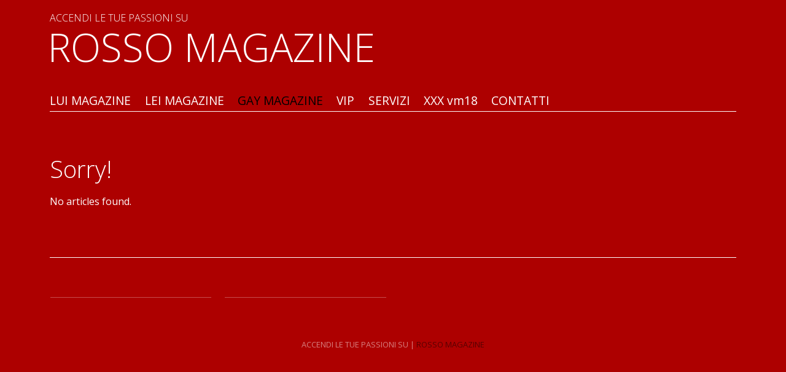

--- FILE ---
content_type: text/html; charset=UTF-8
request_url: https://www.rossomagazine.com/category/sex/gay/
body_size: 6138
content:
<!DOCTYPE html>
<html lang="it-IT">
<head>
<meta charset="UTF-8" />
<meta name="viewport" content="width=device-width, initial-scale=1, minimum-scale=1" />
<link rel="stylesheet" type="text/css" media="all" href="https://www.rossomagazine.com/wp-content/themes/fluxipress/style.css" />
<title>GAY &middot; ROSSO MAGAZINE</title>
<link rel="profile" href="https://gmpg.org/xfn/11" />
<link rel="pingback" href="https://www.rossomagazine.com/xmlrpc.php" />
<meta name='robots' content='max-image-preview:large' />
<link rel='dns-prefetch' href='//ajax.googleapis.com' />
<link rel='dns-prefetch' href='//fonts.googleapis.com' />
<link rel="alternate" type="application/rss+xml" title="ROSSO MAGAZINE &raquo; Feed" href="https://www.rossomagazine.com/feed/" />
<link rel="alternate" type="application/rss+xml" title="ROSSO MAGAZINE &raquo; Feed dei commenti" href="https://www.rossomagazine.com/comments/feed/" />
<link rel="alternate" type="application/rss+xml" title="ROSSO MAGAZINE &raquo; GAY Feed della categoria" href="https://www.rossomagazine.com/category/sex/gay/feed/" />
<script type="text/javascript">
window._wpemojiSettings = {"baseUrl":"https:\/\/s.w.org\/images\/core\/emoji\/14.0.0\/72x72\/","ext":".png","svgUrl":"https:\/\/s.w.org\/images\/core\/emoji\/14.0.0\/svg\/","svgExt":".svg","source":{"concatemoji":"https:\/\/www.rossomagazine.com\/wp-includes\/js\/wp-emoji-release.min.js?ver=6.2.8"}};
/*! This file is auto-generated */
!function(e,a,t){var n,r,o,i=a.createElement("canvas"),p=i.getContext&&i.getContext("2d");function s(e,t){p.clearRect(0,0,i.width,i.height),p.fillText(e,0,0);e=i.toDataURL();return p.clearRect(0,0,i.width,i.height),p.fillText(t,0,0),e===i.toDataURL()}function c(e){var t=a.createElement("script");t.src=e,t.defer=t.type="text/javascript",a.getElementsByTagName("head")[0].appendChild(t)}for(o=Array("flag","emoji"),t.supports={everything:!0,everythingExceptFlag:!0},r=0;r<o.length;r++)t.supports[o[r]]=function(e){if(p&&p.fillText)switch(p.textBaseline="top",p.font="600 32px Arial",e){case"flag":return s("\ud83c\udff3\ufe0f\u200d\u26a7\ufe0f","\ud83c\udff3\ufe0f\u200b\u26a7\ufe0f")?!1:!s("\ud83c\uddfa\ud83c\uddf3","\ud83c\uddfa\u200b\ud83c\uddf3")&&!s("\ud83c\udff4\udb40\udc67\udb40\udc62\udb40\udc65\udb40\udc6e\udb40\udc67\udb40\udc7f","\ud83c\udff4\u200b\udb40\udc67\u200b\udb40\udc62\u200b\udb40\udc65\u200b\udb40\udc6e\u200b\udb40\udc67\u200b\udb40\udc7f");case"emoji":return!s("\ud83e\udef1\ud83c\udffb\u200d\ud83e\udef2\ud83c\udfff","\ud83e\udef1\ud83c\udffb\u200b\ud83e\udef2\ud83c\udfff")}return!1}(o[r]),t.supports.everything=t.supports.everything&&t.supports[o[r]],"flag"!==o[r]&&(t.supports.everythingExceptFlag=t.supports.everythingExceptFlag&&t.supports[o[r]]);t.supports.everythingExceptFlag=t.supports.everythingExceptFlag&&!t.supports.flag,t.DOMReady=!1,t.readyCallback=function(){t.DOMReady=!0},t.supports.everything||(n=function(){t.readyCallback()},a.addEventListener?(a.addEventListener("DOMContentLoaded",n,!1),e.addEventListener("load",n,!1)):(e.attachEvent("onload",n),a.attachEvent("onreadystatechange",function(){"complete"===a.readyState&&t.readyCallback()})),(e=t.source||{}).concatemoji?c(e.concatemoji):e.wpemoji&&e.twemoji&&(c(e.twemoji),c(e.wpemoji)))}(window,document,window._wpemojiSettings);
</script>
<style type="text/css">
img.wp-smiley,
img.emoji {
	display: inline !important;
	border: none !important;
	box-shadow: none !important;
	height: 1em !important;
	width: 1em !important;
	margin: 0 0.07em !important;
	vertical-align: -0.1em !important;
	background: none !important;
	padding: 0 !important;
}
</style>
	<link rel='stylesheet' id='wp-block-library-css' href='https://www.rossomagazine.com/wp-includes/css/dist/block-library/style.min.css?ver=6.2.8' type='text/css' media='all' />
<link rel='stylesheet' id='classic-theme-styles-css' href='https://www.rossomagazine.com/wp-includes/css/classic-themes.min.css?ver=6.2.8' type='text/css' media='all' />
<style id='global-styles-inline-css' type='text/css'>
body{--wp--preset--color--black: #000000;--wp--preset--color--cyan-bluish-gray: #abb8c3;--wp--preset--color--white: #ffffff;--wp--preset--color--pale-pink: #f78da7;--wp--preset--color--vivid-red: #cf2e2e;--wp--preset--color--luminous-vivid-orange: #ff6900;--wp--preset--color--luminous-vivid-amber: #fcb900;--wp--preset--color--light-green-cyan: #7bdcb5;--wp--preset--color--vivid-green-cyan: #00d084;--wp--preset--color--pale-cyan-blue: #8ed1fc;--wp--preset--color--vivid-cyan-blue: #0693e3;--wp--preset--color--vivid-purple: #9b51e0;--wp--preset--gradient--vivid-cyan-blue-to-vivid-purple: linear-gradient(135deg,rgba(6,147,227,1) 0%,rgb(155,81,224) 100%);--wp--preset--gradient--light-green-cyan-to-vivid-green-cyan: linear-gradient(135deg,rgb(122,220,180) 0%,rgb(0,208,130) 100%);--wp--preset--gradient--luminous-vivid-amber-to-luminous-vivid-orange: linear-gradient(135deg,rgba(252,185,0,1) 0%,rgba(255,105,0,1) 100%);--wp--preset--gradient--luminous-vivid-orange-to-vivid-red: linear-gradient(135deg,rgba(255,105,0,1) 0%,rgb(207,46,46) 100%);--wp--preset--gradient--very-light-gray-to-cyan-bluish-gray: linear-gradient(135deg,rgb(238,238,238) 0%,rgb(169,184,195) 100%);--wp--preset--gradient--cool-to-warm-spectrum: linear-gradient(135deg,rgb(74,234,220) 0%,rgb(151,120,209) 20%,rgb(207,42,186) 40%,rgb(238,44,130) 60%,rgb(251,105,98) 80%,rgb(254,248,76) 100%);--wp--preset--gradient--blush-light-purple: linear-gradient(135deg,rgb(255,206,236) 0%,rgb(152,150,240) 100%);--wp--preset--gradient--blush-bordeaux: linear-gradient(135deg,rgb(254,205,165) 0%,rgb(254,45,45) 50%,rgb(107,0,62) 100%);--wp--preset--gradient--luminous-dusk: linear-gradient(135deg,rgb(255,203,112) 0%,rgb(199,81,192) 50%,rgb(65,88,208) 100%);--wp--preset--gradient--pale-ocean: linear-gradient(135deg,rgb(255,245,203) 0%,rgb(182,227,212) 50%,rgb(51,167,181) 100%);--wp--preset--gradient--electric-grass: linear-gradient(135deg,rgb(202,248,128) 0%,rgb(113,206,126) 100%);--wp--preset--gradient--midnight: linear-gradient(135deg,rgb(2,3,129) 0%,rgb(40,116,252) 100%);--wp--preset--duotone--dark-grayscale: url('#wp-duotone-dark-grayscale');--wp--preset--duotone--grayscale: url('#wp-duotone-grayscale');--wp--preset--duotone--purple-yellow: url('#wp-duotone-purple-yellow');--wp--preset--duotone--blue-red: url('#wp-duotone-blue-red');--wp--preset--duotone--midnight: url('#wp-duotone-midnight');--wp--preset--duotone--magenta-yellow: url('#wp-duotone-magenta-yellow');--wp--preset--duotone--purple-green: url('#wp-duotone-purple-green');--wp--preset--duotone--blue-orange: url('#wp-duotone-blue-orange');--wp--preset--font-size--small: 13px;--wp--preset--font-size--medium: 20px;--wp--preset--font-size--large: 36px;--wp--preset--font-size--x-large: 42px;--wp--preset--spacing--20: 0.44rem;--wp--preset--spacing--30: 0.67rem;--wp--preset--spacing--40: 1rem;--wp--preset--spacing--50: 1.5rem;--wp--preset--spacing--60: 2.25rem;--wp--preset--spacing--70: 3.38rem;--wp--preset--spacing--80: 5.06rem;--wp--preset--shadow--natural: 6px 6px 9px rgba(0, 0, 0, 0.2);--wp--preset--shadow--deep: 12px 12px 50px rgba(0, 0, 0, 0.4);--wp--preset--shadow--sharp: 6px 6px 0px rgba(0, 0, 0, 0.2);--wp--preset--shadow--outlined: 6px 6px 0px -3px rgba(255, 255, 255, 1), 6px 6px rgba(0, 0, 0, 1);--wp--preset--shadow--crisp: 6px 6px 0px rgba(0, 0, 0, 1);}:where(.is-layout-flex){gap: 0.5em;}body .is-layout-flow > .alignleft{float: left;margin-inline-start: 0;margin-inline-end: 2em;}body .is-layout-flow > .alignright{float: right;margin-inline-start: 2em;margin-inline-end: 0;}body .is-layout-flow > .aligncenter{margin-left: auto !important;margin-right: auto !important;}body .is-layout-constrained > .alignleft{float: left;margin-inline-start: 0;margin-inline-end: 2em;}body .is-layout-constrained > .alignright{float: right;margin-inline-start: 2em;margin-inline-end: 0;}body .is-layout-constrained > .aligncenter{margin-left: auto !important;margin-right: auto !important;}body .is-layout-constrained > :where(:not(.alignleft):not(.alignright):not(.alignfull)){max-width: var(--wp--style--global--content-size);margin-left: auto !important;margin-right: auto !important;}body .is-layout-constrained > .alignwide{max-width: var(--wp--style--global--wide-size);}body .is-layout-flex{display: flex;}body .is-layout-flex{flex-wrap: wrap;align-items: center;}body .is-layout-flex > *{margin: 0;}:where(.wp-block-columns.is-layout-flex){gap: 2em;}.has-black-color{color: var(--wp--preset--color--black) !important;}.has-cyan-bluish-gray-color{color: var(--wp--preset--color--cyan-bluish-gray) !important;}.has-white-color{color: var(--wp--preset--color--white) !important;}.has-pale-pink-color{color: var(--wp--preset--color--pale-pink) !important;}.has-vivid-red-color{color: var(--wp--preset--color--vivid-red) !important;}.has-luminous-vivid-orange-color{color: var(--wp--preset--color--luminous-vivid-orange) !important;}.has-luminous-vivid-amber-color{color: var(--wp--preset--color--luminous-vivid-amber) !important;}.has-light-green-cyan-color{color: var(--wp--preset--color--light-green-cyan) !important;}.has-vivid-green-cyan-color{color: var(--wp--preset--color--vivid-green-cyan) !important;}.has-pale-cyan-blue-color{color: var(--wp--preset--color--pale-cyan-blue) !important;}.has-vivid-cyan-blue-color{color: var(--wp--preset--color--vivid-cyan-blue) !important;}.has-vivid-purple-color{color: var(--wp--preset--color--vivid-purple) !important;}.has-black-background-color{background-color: var(--wp--preset--color--black) !important;}.has-cyan-bluish-gray-background-color{background-color: var(--wp--preset--color--cyan-bluish-gray) !important;}.has-white-background-color{background-color: var(--wp--preset--color--white) !important;}.has-pale-pink-background-color{background-color: var(--wp--preset--color--pale-pink) !important;}.has-vivid-red-background-color{background-color: var(--wp--preset--color--vivid-red) !important;}.has-luminous-vivid-orange-background-color{background-color: var(--wp--preset--color--luminous-vivid-orange) !important;}.has-luminous-vivid-amber-background-color{background-color: var(--wp--preset--color--luminous-vivid-amber) !important;}.has-light-green-cyan-background-color{background-color: var(--wp--preset--color--light-green-cyan) !important;}.has-vivid-green-cyan-background-color{background-color: var(--wp--preset--color--vivid-green-cyan) !important;}.has-pale-cyan-blue-background-color{background-color: var(--wp--preset--color--pale-cyan-blue) !important;}.has-vivid-cyan-blue-background-color{background-color: var(--wp--preset--color--vivid-cyan-blue) !important;}.has-vivid-purple-background-color{background-color: var(--wp--preset--color--vivid-purple) !important;}.has-black-border-color{border-color: var(--wp--preset--color--black) !important;}.has-cyan-bluish-gray-border-color{border-color: var(--wp--preset--color--cyan-bluish-gray) !important;}.has-white-border-color{border-color: var(--wp--preset--color--white) !important;}.has-pale-pink-border-color{border-color: var(--wp--preset--color--pale-pink) !important;}.has-vivid-red-border-color{border-color: var(--wp--preset--color--vivid-red) !important;}.has-luminous-vivid-orange-border-color{border-color: var(--wp--preset--color--luminous-vivid-orange) !important;}.has-luminous-vivid-amber-border-color{border-color: var(--wp--preset--color--luminous-vivid-amber) !important;}.has-light-green-cyan-border-color{border-color: var(--wp--preset--color--light-green-cyan) !important;}.has-vivid-green-cyan-border-color{border-color: var(--wp--preset--color--vivid-green-cyan) !important;}.has-pale-cyan-blue-border-color{border-color: var(--wp--preset--color--pale-cyan-blue) !important;}.has-vivid-cyan-blue-border-color{border-color: var(--wp--preset--color--vivid-cyan-blue) !important;}.has-vivid-purple-border-color{border-color: var(--wp--preset--color--vivid-purple) !important;}.has-vivid-cyan-blue-to-vivid-purple-gradient-background{background: var(--wp--preset--gradient--vivid-cyan-blue-to-vivid-purple) !important;}.has-light-green-cyan-to-vivid-green-cyan-gradient-background{background: var(--wp--preset--gradient--light-green-cyan-to-vivid-green-cyan) !important;}.has-luminous-vivid-amber-to-luminous-vivid-orange-gradient-background{background: var(--wp--preset--gradient--luminous-vivid-amber-to-luminous-vivid-orange) !important;}.has-luminous-vivid-orange-to-vivid-red-gradient-background{background: var(--wp--preset--gradient--luminous-vivid-orange-to-vivid-red) !important;}.has-very-light-gray-to-cyan-bluish-gray-gradient-background{background: var(--wp--preset--gradient--very-light-gray-to-cyan-bluish-gray) !important;}.has-cool-to-warm-spectrum-gradient-background{background: var(--wp--preset--gradient--cool-to-warm-spectrum) !important;}.has-blush-light-purple-gradient-background{background: var(--wp--preset--gradient--blush-light-purple) !important;}.has-blush-bordeaux-gradient-background{background: var(--wp--preset--gradient--blush-bordeaux) !important;}.has-luminous-dusk-gradient-background{background: var(--wp--preset--gradient--luminous-dusk) !important;}.has-pale-ocean-gradient-background{background: var(--wp--preset--gradient--pale-ocean) !important;}.has-electric-grass-gradient-background{background: var(--wp--preset--gradient--electric-grass) !important;}.has-midnight-gradient-background{background: var(--wp--preset--gradient--midnight) !important;}.has-small-font-size{font-size: var(--wp--preset--font-size--small) !important;}.has-medium-font-size{font-size: var(--wp--preset--font-size--medium) !important;}.has-large-font-size{font-size: var(--wp--preset--font-size--large) !important;}.has-x-large-font-size{font-size: var(--wp--preset--font-size--x-large) !important;}
.wp-block-navigation a:where(:not(.wp-element-button)){color: inherit;}
:where(.wp-block-columns.is-layout-flex){gap: 2em;}
.wp-block-pullquote{font-size: 1.5em;line-height: 1.6;}
</style>
<link rel='stylesheet' id='custom-style-css' href='https://www.rossomagazine.com/wp-content/themes/fluxipress/includes/styles.css?ver=6.2.8' type='text/css' media='all' />
<link rel='stylesheet' id='fluxipress-css-magnific-css' href='https://www.rossomagazine.com/wp-content/themes/fluxipress/css/magnific-popup.css?ver=6.2.8' type='text/css' media='all' />
<link rel='stylesheet' id='fluxipress-css-fonts-css' href='https://fonts.googleapis.com/css?family=Open+Sans%3A300italic%2C400italic%2C700italic%2C400%2C700%2C300&#038;ver=6.2.8' type='text/css' media='all' />
<link rel="https://api.w.org/" href="https://www.rossomagazine.com/wp-json/" /><link rel="alternate" type="application/json" href="https://www.rossomagazine.com/wp-json/wp/v2/categories/6" /><link rel="EditURI" type="application/rsd+xml" title="RSD" href="https://www.rossomagazine.com/xmlrpc.php?rsd" />
<link rel="wlwmanifest" type="application/wlwmanifest+xml" href="https://www.rossomagazine.com/wp-includes/wlwmanifest.xml" />
	<style type="text/css">
		body, .mfp-bg, #menu .menu > ul > li > .children, #menu .menu > li > .sub-menu { background: #ad0000; }
		body, #blog-title a, #menu .menu a, #post-list .post .no-more, .comment-author a, .comment-meta a, .ti, .ta, .form .hint, .themeinfo, .mfp-title, .mfp-counter, .mfp-close-btn-in .mfp-close, #page.open #menu .menu .current_page_ancestor > a {
			color: #ffffff;
		}
		a, #blog-title a:hover, #menu .menu a:hover, #menu .menu .current-menu-item > a, #menu .menu .current_page_item > a, #menu .menu .current_page_ancestor > a, .bypostauthor .comment-author a, .bypostauthor .comment-author cite, #post-navi div, #post blockquote:before, #post blockquote:after, .form .req label span {
			color: #000000;
		}
		#header .inner { border-bottom: 1px solid #ffffff; }
		#menu .menu > ul > li > .children, #menu .menu > li > .sub-menu { border-top: 1px solid #000000; }
		.gt-800 #blog-title a:after { content: "Home"; }
		#post-navi { border-top: 1px solid #ffffff; }
		#sidebar-footer { border-top: 1px solid #ffffff; }
		.mfp-title, .mfp-counter { text-shadow: 1px 1px 0 #ad0000; }
		.mfp-arrow-left:after, .mfp-arrow-left .mfp-a { border-right-color: #ad0000; }
		.mfp-arrow-left:before, .mfp-arrow-left .mfp-b { border-right-color: #ffffff; }
		.mfp-arrow-right:after, .mfp-arrow-right .mfp-a { border-left-color: #ad0000; }
		.mfp-arrow-right:before, .mfp-arrow-right .mfp-b { border-left-color: #ffffff; }
		.post { background: #ff1616; }
		#post-list .post:hover { background: #000000; }
		#post-list .sticky-icon { border-color: transparent #000000 transparent transparent; }
		#post-list .post:hover, #post-list .post:hover a { color: #ff413a; }
		#post .gallery .gallery-item {
			width: 150px;
			height: 150px;
		}
		#comments { border-top: 1px solid rgba(255, 255, 255, .3); }
		.comment, #sidebar-single .widget, #footer .widget { border-bottom: 1px solid rgba(255, 255, 255, .3); }
		#page.open { box-shadow: 10px 0 20px 0 rgba(255, 255, 255, .3); }
		@media only screen and (max-width: 800px) {
			#menu { background: rgba(255, 255, 255, .2); }
			#sidebar-single { border-top: 1px solid #ffffff; }
		}
		#mobile-menu { background: rgba(255, 255, 255, .1); }
		#mobile-menu:before { border-color: rgba(255, 255, 255, .7); }
		#mobile-menu:hover { background: #000000; }
		#mobile-menu:hover:before { border-color: #ff413a; }
	</style>
</head>

<body class="archive category category-gay category-6 lt-480">
<div id="page-wrap">
<div id="page">

	<a id="mobile-menu" href="#menu"></a>
	
	<div id="header">
		<div class="wrap">
			<div class="inner">
								<h2 id="blog-description">ACCENDI LE TUE PASSIONI SU</h2>
								
				<strong id="blog-title"><a href="https://www.rossomagazine.com" title="ROSSO MAGAZINE">ROSSO MAGAZINE</a></strong>				<div id="menu">
				<ul id="menu-magazinemenu" class="menu"><li id="menu-item-204" class="menu-item menu-item-type-taxonomy menu-item-object-category menu-item-204"><a href="https://www.rossomagazine.com/category/lui/">LUI MAGAZINE</a></li>
<li id="menu-item-205" class="menu-item menu-item-type-taxonomy menu-item-object-category menu-item-205"><a href="https://www.rossomagazine.com/category/lei/">LEI MAGAZINE</a></li>
<li id="menu-item-203" class="menu-item menu-item-type-taxonomy menu-item-object-category current-menu-item menu-item-203"><a href="https://www.rossomagazine.com/category/sex/gay/" aria-current="page">GAY MAGAZINE</a></li>
<li id="menu-item-28680" class="menu-item menu-item-type-custom menu-item-object-custom menu-item-has-children menu-item-28680"><a>VIP</a>
<ul class="sub-menu">
	<li id="menu-item-28681" class="menu-item menu-item-type-custom menu-item-object-custom menu-item-28681"><a href="https://www.rossomagazine.com/blog/vip-donne">ROSSO VIP DONNE</a></li>
	<li id="menu-item-28682" class="menu-item menu-item-type-custom menu-item-object-custom menu-item-28682"><a href="https://www.rossomagazine.com/blog/vip-uomini">ROSSO VIP UOMINI</a></li>
</ul>
</li>
<li id="menu-item-28661" class="menu-item menu-item-type-custom menu-item-object-custom menu-item-has-children menu-item-28661"><a>SERVIZI</a>
<ul class="sub-menu">
	<li id="menu-item-28662" class="menu-item menu-item-type-custom menu-item-object-custom menu-item-28662"><a href="https://www.rossomagazine.com/land/massaggi.html">MASSAGGI</a></li>
	<li id="menu-item-28663" class="menu-item menu-item-type-custom menu-item-object-custom menu-item-28663"><a href="https://www.rossomagazine.com/land/photographer.html">PHOTOGRAPHER</a></li>
</ul>
</li>
<li id="menu-item-28664" class="menu-item menu-item-type-custom menu-item-object-custom menu-item-has-children menu-item-28664"><a>XXX vm18</a>
<ul class="sub-menu">
	<li id="menu-item-28555" class="menu-item menu-item-type-custom menu-item-object-custom menu-item-has-children menu-item-28555"><a href="https://www.rossomagazine.com/land/sex.html">CLUB SEX</a>
	<ul class="sub-menu">
		<li id="menu-item-28656" class="menu-item menu-item-type-custom menu-item-object-custom menu-item-28656"><a href="https://www.rossomagazine.com/blog/sex-donne/">DONNE x LUI</a></li>
		<li id="menu-item-28657" class="menu-item menu-item-type-custom menu-item-object-custom menu-item-28657"><a href="https://www.rossomagazine.com/blog/sex-uomini/">UOMINI x GAY</a></li>
		<li id="menu-item-28658" class="menu-item menu-item-type-custom menu-item-object-custom menu-item-28658"><a href="https://www.rossomagazine.com/land/sex.html">UOMINI x LEI</a></li>
		<li id="menu-item-28659" class="menu-item menu-item-type-taxonomy menu-item-object-category menu-item-28659"><a href="https://www.rossomagazine.com/category/sex/bdsm-mistress/">FETISH</a></li>
		<li id="menu-item-28660" class="menu-item menu-item-type-custom menu-item-object-custom menu-item-28660"><a href="https://www.rossomagazine.com/blog/foto-trans/">TRANS</a></li>
	</ul>
</li>
	<li id="menu-item-28665" class="menu-item menu-item-type-custom menu-item-object-custom menu-item-28665"><a href="https://www.rossomagazine.com/land/stripper.html">STRIPPER</a></li>
	<li id="menu-item-28666" class="menu-item menu-item-type-custom menu-item-object-custom menu-item-28666"><a>CAM SHOW</a></li>
	<li id="menu-item-28667" class="menu-item menu-item-type-custom menu-item-object-custom menu-item-has-children menu-item-28667"><a href="https://www.rossomagazine.com/land/incontri.html">INCONTRI</a>
	<ul class="sub-menu">
		<li id="menu-item-28668" class="menu-item menu-item-type-custom menu-item-object-custom menu-item-28668"><a href="https://www.rossomagazine.com/land/escort.html">ESCORT GIRL</a></li>
		<li id="menu-item-28669" class="menu-item menu-item-type-custom menu-item-object-custom menu-item-28669"><a href="https://www.rossomagazine.com/land/gigolo.html">GIGOLÒ x LEI</a></li>
		<li id="menu-item-28670" class="menu-item menu-item-type-custom menu-item-object-custom menu-item-28670"><a href="https://www.rossomagazine.com/land/boy.html">BOY x LUI</a></li>
		<li id="menu-item-28671" class="menu-item menu-item-type-custom menu-item-object-custom menu-item-28671"><a href="https://www.rossomagazine.com/land/fetish.html">FETISH</a></li>
		<li id="menu-item-28672" class="menu-item menu-item-type-custom menu-item-object-custom menu-item-28672"><a href="https://www.rossomagazine.com/land/coppie.html">COPPIE</a></li>
		<li id="menu-item-28673" class="menu-item menu-item-type-custom menu-item-object-custom menu-item-28673"><a href="https://www.rossomagazine.com/land/trans.html">TRANS</a></li>
	</ul>
</li>
</ul>
</li>
<li id="menu-item-28674" class="menu-item menu-item-type-custom menu-item-object-custom menu-item-has-children menu-item-28674"><a>CONTATTI</a>
<ul class="sub-menu">
	<li id="menu-item-28675" class="menu-item menu-item-type-custom menu-item-object-custom menu-item-28675"><a href="https://www.rossomagazine.com/land/contatti.html">CONTATTACI</a></li>
	<li id="menu-item-28676" class="menu-item menu-item-type-custom menu-item-object-custom menu-item-28676"><a href="https://www.rossomagazine.com/land/lavora-con-noi.html">Lavora con noi</a></li>
	<li id="menu-item-28677" class="menu-item menu-item-type-custom menu-item-object-custom menu-item-28677"><a href="https://www.rossomagazine.com/land/lab.html">Hai un&#8217;idea?</a></li>
</ul>
</li>
</ul>				</div>
			</div>
		</div>
	</div>

	<div id="main" class="wrap clear">	<div id="post">
		<div class="post-content">
			<h1>Sorry!</h1>
			<p>No articles found.</p>
		</div>
	</div>	</div>	
		<div id="footer" class="wrap">
		
<div id="sidebar-footer" class="clear">
	<div class="inner">
		<div id="fcol1" class="col"></div>
		<div id="fcol2" class="col"></div>
		<div id="fcol3" class="col"></div>
		<div id="fcol4" class="col"></div>
	</div>	
	<div class="widget">			<div class="textwidget"><!-- Histats.com  START (hidden counter)-->
<script type="text/javascript">document.write(unescape("%3Cscript src=%27http://s10.histats.com/js15.js%27 type=%27text/javascript%27%3E%3C/script%3E"));</script>
<a href="http://www.histats.com" target="_blank" title="utenti ip tracking" rel="noopener"><script  type="text/javascript" >
try {Histats.start(1,1912089,4,0,0,0,"");
Histats.track_hits();} catch(err){};
</script></a>
<noscript><a href="http://www.histats.com" target="_blank" rel="noopener"><img  src="http://sstatic1.histats.com/0.gif?1912089&101" alt="utenti ip tracking" border="0"></a></noscript>
<!-- Histats.com  END  --></div>
		</div><div class="widget">			<div class="textwidget"><script>
  (function(i,s,o,g,r,a,m){i['GoogleAnalyticsObject']=r;i[r]=i[r]||function(){
  (i[r].q=i[r].q||[]).push(arguments)},i[r].l=1*new Date();a=s.createElement(o),
  m=s.getElementsByTagName(o)[0];a.async=1;a.src=g;m.parentNode.insertBefore(a,m)
  })(window,document,'script','//www.google-analytics.com/analytics.js','ga');

  ga('create', 'UA-41673555-2', 'auto');
  ga('send', 'pageview');

</script></div>
		</div>
</div>

	</div>
		
		<small class="themeinfo">ACCENDI LE TUE PASSIONI SU | <a href="https://www.rossomagazine.com" title="ROSSO MAGAZINE" target="_blank">ROSSO MAGAZINE</a></small>
		
</div></div>

<script type='text/javascript' src='https://ajax.googleapis.com/ajax/libs/jquery/1.9.1/jquery.min.js?ver=6.2.8' id='jquery-js'></script>
<script type='text/javascript' src='https://www.rossomagazine.com/wp-content/themes/fluxipress/js/jquery.magnific-popup.min.js?ver=6.2.8' id='fluxipress-js-magnific-js'></script>
<script type='text/javascript' src='https://www.rossomagazine.com/wp-content/themes/fluxipress/js/init.js?ver=6.2.8' id='fluxipress-js-init-js'></script>
<script defer src="https://static.cloudflareinsights.com/beacon.min.js/vcd15cbe7772f49c399c6a5babf22c1241717689176015" integrity="sha512-ZpsOmlRQV6y907TI0dKBHq9Md29nnaEIPlkf84rnaERnq6zvWvPUqr2ft8M1aS28oN72PdrCzSjY4U6VaAw1EQ==" data-cf-beacon='{"version":"2024.11.0","token":"a0d3bedc65be4bf597bdfcf8a4981f13","r":1,"server_timing":{"name":{"cfCacheStatus":true,"cfEdge":true,"cfExtPri":true,"cfL4":true,"cfOrigin":true,"cfSpeedBrain":true},"location_startswith":null}}' crossorigin="anonymous"></script>
</body>
<script>'undefined'=== typeof _trfq || (window._trfq = []);'undefined'=== typeof _trfd && (window._trfd=[]),_trfd.push({'tccl.baseHost':'secureserver.net'},{'ap':'cpbh-mt'},{'server':'sxb1plmcpnl504759'},{'dcenter':'sxb1'},{'cp_id':'10101331'},{'cp_cl':'8'}) // Monitoring performance to make your website faster. If you want to opt-out, please contact web hosting support.</script><script src='https://img1.wsimg.com/traffic-assets/js/tccl.min.js'></script></html>

--- FILE ---
content_type: text/css
request_url: https://www.rossomagazine.com/wp-content/themes/fluxipress/includes/styles.css?ver=6.2.8
body_size: -237
content:
#blog-title {margin-top:0; padding-bottom:0;}
#blog-description {margin-top:20px;padding:0}

.post-content img {display: hidden; clear:both; float: none;	border: 0 none;max-width: 100%;height: auto;}
.banner-header {padding: 10px 10px; background-color: transparent; display: auto; height: auto; text-align: center;}
.banner-header div {text-align: center;margin:0; padding:0; float: left;}
.banner-header div a img {max-width:275px;}

--- FILE ---
content_type: text/javascript
request_url: https://www.rossomagazine.com/wp-content/themes/fluxipress/js/init.js?ver=6.2.8
body_size: 438
content:
jQuery(document).ready(function(){
	
	numPosts = $('.post', '#post-list').length;
	sidebarWidgets = $('.widget', '#sidebar-single');
	numSidebarWidgets = sidebarWidgets.length;
	footerWidgets = $('.widget', '#sidebar-footer');
	numFooterWidgets = footerWidgets.length;
	
	$('.post', '#post-list').each(
		function()
		{
			if($('.no-more', this).length > 0) return;
			$(this).click(
				function()
				{
					window.location.href = $('a', this).first().attr('href');
				}
			);
		}
	);
	
	$('.gallery img', '#post').hover(
		function()
		{
			var g = $('.gallery img', '#post');
			for(var i = 0; i < g.length; i++)
			{
				$(g[i]).stop(true).animate({ opacity: $(this).attr('src') == $(g[i]).attr('src') ? 1 : .5 }, 300);
			}
		},
		function()
		{
			$('.gallery img', '#post').stop(true).animate({ opacity: 1 }, 300);
		}
	);
	
	$('.gallery', '#post').each(
		function()
		{
			$(this).magnificPopup({
				delegate: 'a[href$=".jpg"],a[href$=".png"],a[href$=".webp"],a[href$=".gif"]',
				type: 'image',
				gallery: { enabled: true }
			});
		}
	);
	
	$('a[href$=".jpg"],a[href$=".png"],a[href$=".webp"],a[href$=".gif"]', '#post').each(
		function()
		{
			if(!$(this).parent().hasClass('gallery-icon'))
			{
				$(this)
					.addClass('zoomLink')
					.magnificPopup({ type: 'image' })
				;
			}
		}
	);
	
	$(window).resize(
		function(e)
		{
			bodyClasses = $('body').attr('class');
			var w = $(window).width();
			var s = [480, 640, 800, 1280];
			for(var i in s) $('body').removeClass('lt-' + s[i] + ' gt-' + s[i]);
			for(var i in s) $('body').addClass((w >= s[i] ? 'g' : 'l') + 't-' + s[i]);
			
			if((numPosts > 0 || numSidebarWidgets > 0 || numFooterWidgets > 0) && bodyClasses != $('body').attr('class'))
			{
				resortColumns();
			}
		}
	);
	$(window).resize();
	
	$('#mobile-menu').click(
		function(event)
		{
			event.preventDefault();
			
			if($('#page').hasClass('open'))
			{
				$('#page').removeClass('open');
			}
			else
			{
				$('#page').addClass('open');
			}
			return false;
		}
	);
});

var numPosts,
	sidebarWidgets,
	numSidebarWidgets,
	footerWidgets,
	numFooterWidgets,
	bodyClasses
;

var resortColumns = function()
{
	var numCols = 4;
	if($('body').hasClass('lt-800')) numCols = 3;
	if($('body').hasClass('lt-640')) numCols = 2;
	if($('body').hasClass('lt-480')) numCols = 1;
	
	for(var i = 0; i < numPosts; i++)
	{
		$('#post-' + i).appendTo($('#col' + ((i % numCols) + 1)));
	}
	
	if($('body').hasClass('lt-800'))
	{
		for(var i = 0; i < numSidebarWidgets; i++)
		{
			$(sidebarWidgets[i]).appendTo($('#scol' + ((i % numCols) + 1)));
		}
	}
	else
	{
		for(var i = 0; i < numSidebarWidgets; i++)
		{
			$(sidebarWidgets[i]).appendTo($('#scol1'));
		}
	}
	
	for(var i = 0; i < numFooterWidgets; i++)
	{
		console.info(numFooterWidgets);
		$(footerWidgets[i]).appendTo($('#fcol' + ((i % numCols) + 1)));
	}
}

--- FILE ---
content_type: text/plain
request_url: https://www.google-analytics.com/j/collect?v=1&_v=j102&a=1779697123&t=pageview&_s=1&dl=https%3A%2F%2Fwww.rossomagazine.com%2Fcategory%2Fsex%2Fgay%2F&ul=en-us%40posix&dt=GAY%20%C2%B7%20ROSSO%20MAGAZINE&sr=1280x720&vp=1280x720&_u=IEBAAEABAAAAACAAI~&jid=1017364486&gjid=360855174&cid=1174849374.1769226709&tid=UA-41673555-2&_gid=1570821458.1769226709&_r=1&_slc=1&z=264877741
body_size: -452
content:
2,cG-LBDKD7Y0SJ